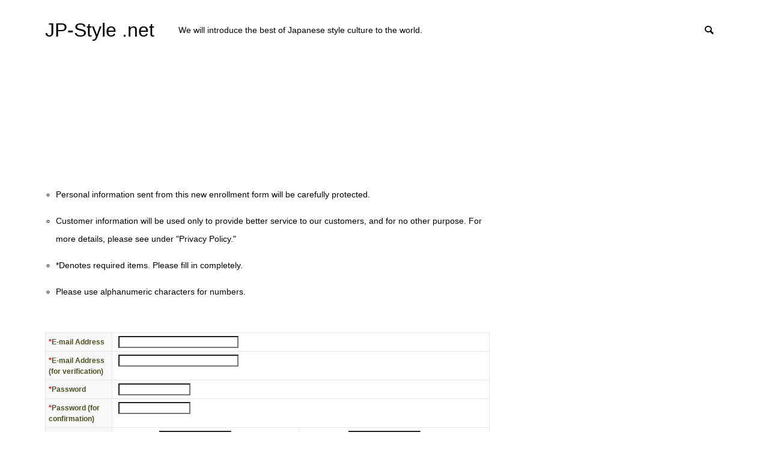

--- FILE ---
content_type: text/html; charset=UTF-8
request_url: https://jp-style.net/usces-member/?usces_page=newmember
body_size: 12668
content:
<!DOCTYPE html>
<html class="pc" lang="en">
<head>
<meta charset="UTF-8">
<!--[if IE]><meta http-equiv="X-UA-Compatible" content="IE=edge"><![endif]-->
<meta name="viewport" content="width=device-width">
<title>メンバー | JP-Style .net</title>
<meta name="description" content="We will introduce the best of Japanese style culture to the world.">
<link rel="pingback" href="https://jp-style.net/xmlrpc.php">
<link rel="shortcut icon" href="https://jp-style.net/wp-content/uploads/2024/07/favs.png">
<meta name='robots' content='max-image-preview:large' />
<link rel="alternate" type="application/rss+xml" title="JP-Style .net &raquo; Feed" href="https://jp-style.net/feed/" />
<link rel="alternate" type="application/rss+xml" title="JP-Style .net &raquo; Comments Feed" href="https://jp-style.net/comments/feed/" />
<link rel="alternate" title="oEmbed (JSON)" type="application/json+oembed" href="https://jp-style.net/wp-json/oembed/1.0/embed?url=https%3A%2F%2Fjp-style.net%2Fusces-member%2F" />
<link rel="alternate" title="oEmbed (XML)" type="text/xml+oembed" href="https://jp-style.net/wp-json/oembed/1.0/embed?url=https%3A%2F%2Fjp-style.net%2Fusces-member%2F&#038;format=xml" />
<style type="text/css">
.send {
	padding-top: .714286em;
	text-align: center;
}
</style>
			<style id='wp-img-auto-sizes-contain-inline-css' type='text/css'>
img:is([sizes=auto i],[sizes^="auto," i]){contain-intrinsic-size:3000px 1500px}
/*# sourceURL=wp-img-auto-sizes-contain-inline-css */
</style>
<link rel='stylesheet' id='style-css' href='https://jp-style.net/wp-content/themes/muum_tcd085/style.css?ver=3.1' type='text/css' media='all' />
<style id='wp-block-library-inline-css' type='text/css'>
:root{--wp-block-synced-color:#7a00df;--wp-block-synced-color--rgb:122,0,223;--wp-bound-block-color:var(--wp-block-synced-color);--wp-editor-canvas-background:#ddd;--wp-admin-theme-color:#007cba;--wp-admin-theme-color--rgb:0,124,186;--wp-admin-theme-color-darker-10:#006ba1;--wp-admin-theme-color-darker-10--rgb:0,107,160.5;--wp-admin-theme-color-darker-20:#005a87;--wp-admin-theme-color-darker-20--rgb:0,90,135;--wp-admin-border-width-focus:2px}@media (min-resolution:192dpi){:root{--wp-admin-border-width-focus:1.5px}}.wp-element-button{cursor:pointer}:root .has-very-light-gray-background-color{background-color:#eee}:root .has-very-dark-gray-background-color{background-color:#313131}:root .has-very-light-gray-color{color:#eee}:root .has-very-dark-gray-color{color:#313131}:root .has-vivid-green-cyan-to-vivid-cyan-blue-gradient-background{background:linear-gradient(135deg,#00d084,#0693e3)}:root .has-purple-crush-gradient-background{background:linear-gradient(135deg,#34e2e4,#4721fb 50%,#ab1dfe)}:root .has-hazy-dawn-gradient-background{background:linear-gradient(135deg,#faaca8,#dad0ec)}:root .has-subdued-olive-gradient-background{background:linear-gradient(135deg,#fafae1,#67a671)}:root .has-atomic-cream-gradient-background{background:linear-gradient(135deg,#fdd79a,#004a59)}:root .has-nightshade-gradient-background{background:linear-gradient(135deg,#330968,#31cdcf)}:root .has-midnight-gradient-background{background:linear-gradient(135deg,#020381,#2874fc)}:root{--wp--preset--font-size--normal:16px;--wp--preset--font-size--huge:42px}.has-regular-font-size{font-size:1em}.has-larger-font-size{font-size:2.625em}.has-normal-font-size{font-size:var(--wp--preset--font-size--normal)}.has-huge-font-size{font-size:var(--wp--preset--font-size--huge)}.has-text-align-center{text-align:center}.has-text-align-left{text-align:left}.has-text-align-right{text-align:right}.has-fit-text{white-space:nowrap!important}#end-resizable-editor-section{display:none}.aligncenter{clear:both}.items-justified-left{justify-content:flex-start}.items-justified-center{justify-content:center}.items-justified-right{justify-content:flex-end}.items-justified-space-between{justify-content:space-between}.screen-reader-text{border:0;clip-path:inset(50%);height:1px;margin:-1px;overflow:hidden;padding:0;position:absolute;width:1px;word-wrap:normal!important}.screen-reader-text:focus{background-color:#ddd;clip-path:none;color:#444;display:block;font-size:1em;height:auto;left:5px;line-height:normal;padding:15px 23px 14px;text-decoration:none;top:5px;width:auto;z-index:100000}html :where(.has-border-color){border-style:solid}html :where([style*=border-top-color]){border-top-style:solid}html :where([style*=border-right-color]){border-right-style:solid}html :where([style*=border-bottom-color]){border-bottom-style:solid}html :where([style*=border-left-color]){border-left-style:solid}html :where([style*=border-width]){border-style:solid}html :where([style*=border-top-width]){border-top-style:solid}html :where([style*=border-right-width]){border-right-style:solid}html :where([style*=border-bottom-width]){border-bottom-style:solid}html :where([style*=border-left-width]){border-left-style:solid}html :where(img[class*=wp-image-]){height:auto;max-width:100%}:where(figure){margin:0 0 1em}html :where(.is-position-sticky){--wp-admin--admin-bar--position-offset:var(--wp-admin--admin-bar--height,0px)}@media screen and (max-width:600px){html :where(.is-position-sticky){--wp-admin--admin-bar--position-offset:0px}}

/*# sourceURL=wp-block-library-inline-css */
</style><style id='global-styles-inline-css' type='text/css'>
:root{--wp--preset--aspect-ratio--square: 1;--wp--preset--aspect-ratio--4-3: 4/3;--wp--preset--aspect-ratio--3-4: 3/4;--wp--preset--aspect-ratio--3-2: 3/2;--wp--preset--aspect-ratio--2-3: 2/3;--wp--preset--aspect-ratio--16-9: 16/9;--wp--preset--aspect-ratio--9-16: 9/16;--wp--preset--color--black: #000000;--wp--preset--color--cyan-bluish-gray: #abb8c3;--wp--preset--color--white: #ffffff;--wp--preset--color--pale-pink: #f78da7;--wp--preset--color--vivid-red: #cf2e2e;--wp--preset--color--luminous-vivid-orange: #ff6900;--wp--preset--color--luminous-vivid-amber: #fcb900;--wp--preset--color--light-green-cyan: #7bdcb5;--wp--preset--color--vivid-green-cyan: #00d084;--wp--preset--color--pale-cyan-blue: #8ed1fc;--wp--preset--color--vivid-cyan-blue: #0693e3;--wp--preset--color--vivid-purple: #9b51e0;--wp--preset--gradient--vivid-cyan-blue-to-vivid-purple: linear-gradient(135deg,rgb(6,147,227) 0%,rgb(155,81,224) 100%);--wp--preset--gradient--light-green-cyan-to-vivid-green-cyan: linear-gradient(135deg,rgb(122,220,180) 0%,rgb(0,208,130) 100%);--wp--preset--gradient--luminous-vivid-amber-to-luminous-vivid-orange: linear-gradient(135deg,rgb(252,185,0) 0%,rgb(255,105,0) 100%);--wp--preset--gradient--luminous-vivid-orange-to-vivid-red: linear-gradient(135deg,rgb(255,105,0) 0%,rgb(207,46,46) 100%);--wp--preset--gradient--very-light-gray-to-cyan-bluish-gray: linear-gradient(135deg,rgb(238,238,238) 0%,rgb(169,184,195) 100%);--wp--preset--gradient--cool-to-warm-spectrum: linear-gradient(135deg,rgb(74,234,220) 0%,rgb(151,120,209) 20%,rgb(207,42,186) 40%,rgb(238,44,130) 60%,rgb(251,105,98) 80%,rgb(254,248,76) 100%);--wp--preset--gradient--blush-light-purple: linear-gradient(135deg,rgb(255,206,236) 0%,rgb(152,150,240) 100%);--wp--preset--gradient--blush-bordeaux: linear-gradient(135deg,rgb(254,205,165) 0%,rgb(254,45,45) 50%,rgb(107,0,62) 100%);--wp--preset--gradient--luminous-dusk: linear-gradient(135deg,rgb(255,203,112) 0%,rgb(199,81,192) 50%,rgb(65,88,208) 100%);--wp--preset--gradient--pale-ocean: linear-gradient(135deg,rgb(255,245,203) 0%,rgb(182,227,212) 50%,rgb(51,167,181) 100%);--wp--preset--gradient--electric-grass: linear-gradient(135deg,rgb(202,248,128) 0%,rgb(113,206,126) 100%);--wp--preset--gradient--midnight: linear-gradient(135deg,rgb(2,3,129) 0%,rgb(40,116,252) 100%);--wp--preset--font-size--small: 13px;--wp--preset--font-size--medium: 20px;--wp--preset--font-size--large: 36px;--wp--preset--font-size--x-large: 42px;--wp--preset--spacing--20: 0.44rem;--wp--preset--spacing--30: 0.67rem;--wp--preset--spacing--40: 1rem;--wp--preset--spacing--50: 1.5rem;--wp--preset--spacing--60: 2.25rem;--wp--preset--spacing--70: 3.38rem;--wp--preset--spacing--80: 5.06rem;--wp--preset--shadow--natural: 6px 6px 9px rgba(0, 0, 0, 0.2);--wp--preset--shadow--deep: 12px 12px 50px rgba(0, 0, 0, 0.4);--wp--preset--shadow--sharp: 6px 6px 0px rgba(0, 0, 0, 0.2);--wp--preset--shadow--outlined: 6px 6px 0px -3px rgb(255, 255, 255), 6px 6px rgb(0, 0, 0);--wp--preset--shadow--crisp: 6px 6px 0px rgb(0, 0, 0);}:where(.is-layout-flex){gap: 0.5em;}:where(.is-layout-grid){gap: 0.5em;}body .is-layout-flex{display: flex;}.is-layout-flex{flex-wrap: wrap;align-items: center;}.is-layout-flex > :is(*, div){margin: 0;}body .is-layout-grid{display: grid;}.is-layout-grid > :is(*, div){margin: 0;}:where(.wp-block-columns.is-layout-flex){gap: 2em;}:where(.wp-block-columns.is-layout-grid){gap: 2em;}:where(.wp-block-post-template.is-layout-flex){gap: 1.25em;}:where(.wp-block-post-template.is-layout-grid){gap: 1.25em;}.has-black-color{color: var(--wp--preset--color--black) !important;}.has-cyan-bluish-gray-color{color: var(--wp--preset--color--cyan-bluish-gray) !important;}.has-white-color{color: var(--wp--preset--color--white) !important;}.has-pale-pink-color{color: var(--wp--preset--color--pale-pink) !important;}.has-vivid-red-color{color: var(--wp--preset--color--vivid-red) !important;}.has-luminous-vivid-orange-color{color: var(--wp--preset--color--luminous-vivid-orange) !important;}.has-luminous-vivid-amber-color{color: var(--wp--preset--color--luminous-vivid-amber) !important;}.has-light-green-cyan-color{color: var(--wp--preset--color--light-green-cyan) !important;}.has-vivid-green-cyan-color{color: var(--wp--preset--color--vivid-green-cyan) !important;}.has-pale-cyan-blue-color{color: var(--wp--preset--color--pale-cyan-blue) !important;}.has-vivid-cyan-blue-color{color: var(--wp--preset--color--vivid-cyan-blue) !important;}.has-vivid-purple-color{color: var(--wp--preset--color--vivid-purple) !important;}.has-black-background-color{background-color: var(--wp--preset--color--black) !important;}.has-cyan-bluish-gray-background-color{background-color: var(--wp--preset--color--cyan-bluish-gray) !important;}.has-white-background-color{background-color: var(--wp--preset--color--white) !important;}.has-pale-pink-background-color{background-color: var(--wp--preset--color--pale-pink) !important;}.has-vivid-red-background-color{background-color: var(--wp--preset--color--vivid-red) !important;}.has-luminous-vivid-orange-background-color{background-color: var(--wp--preset--color--luminous-vivid-orange) !important;}.has-luminous-vivid-amber-background-color{background-color: var(--wp--preset--color--luminous-vivid-amber) !important;}.has-light-green-cyan-background-color{background-color: var(--wp--preset--color--light-green-cyan) !important;}.has-vivid-green-cyan-background-color{background-color: var(--wp--preset--color--vivid-green-cyan) !important;}.has-pale-cyan-blue-background-color{background-color: var(--wp--preset--color--pale-cyan-blue) !important;}.has-vivid-cyan-blue-background-color{background-color: var(--wp--preset--color--vivid-cyan-blue) !important;}.has-vivid-purple-background-color{background-color: var(--wp--preset--color--vivid-purple) !important;}.has-black-border-color{border-color: var(--wp--preset--color--black) !important;}.has-cyan-bluish-gray-border-color{border-color: var(--wp--preset--color--cyan-bluish-gray) !important;}.has-white-border-color{border-color: var(--wp--preset--color--white) !important;}.has-pale-pink-border-color{border-color: var(--wp--preset--color--pale-pink) !important;}.has-vivid-red-border-color{border-color: var(--wp--preset--color--vivid-red) !important;}.has-luminous-vivid-orange-border-color{border-color: var(--wp--preset--color--luminous-vivid-orange) !important;}.has-luminous-vivid-amber-border-color{border-color: var(--wp--preset--color--luminous-vivid-amber) !important;}.has-light-green-cyan-border-color{border-color: var(--wp--preset--color--light-green-cyan) !important;}.has-vivid-green-cyan-border-color{border-color: var(--wp--preset--color--vivid-green-cyan) !important;}.has-pale-cyan-blue-border-color{border-color: var(--wp--preset--color--pale-cyan-blue) !important;}.has-vivid-cyan-blue-border-color{border-color: var(--wp--preset--color--vivid-cyan-blue) !important;}.has-vivid-purple-border-color{border-color: var(--wp--preset--color--vivid-purple) !important;}.has-vivid-cyan-blue-to-vivid-purple-gradient-background{background: var(--wp--preset--gradient--vivid-cyan-blue-to-vivid-purple) !important;}.has-light-green-cyan-to-vivid-green-cyan-gradient-background{background: var(--wp--preset--gradient--light-green-cyan-to-vivid-green-cyan) !important;}.has-luminous-vivid-amber-to-luminous-vivid-orange-gradient-background{background: var(--wp--preset--gradient--luminous-vivid-amber-to-luminous-vivid-orange) !important;}.has-luminous-vivid-orange-to-vivid-red-gradient-background{background: var(--wp--preset--gradient--luminous-vivid-orange-to-vivid-red) !important;}.has-very-light-gray-to-cyan-bluish-gray-gradient-background{background: var(--wp--preset--gradient--very-light-gray-to-cyan-bluish-gray) !important;}.has-cool-to-warm-spectrum-gradient-background{background: var(--wp--preset--gradient--cool-to-warm-spectrum) !important;}.has-blush-light-purple-gradient-background{background: var(--wp--preset--gradient--blush-light-purple) !important;}.has-blush-bordeaux-gradient-background{background: var(--wp--preset--gradient--blush-bordeaux) !important;}.has-luminous-dusk-gradient-background{background: var(--wp--preset--gradient--luminous-dusk) !important;}.has-pale-ocean-gradient-background{background: var(--wp--preset--gradient--pale-ocean) !important;}.has-electric-grass-gradient-background{background: var(--wp--preset--gradient--electric-grass) !important;}.has-midnight-gradient-background{background: var(--wp--preset--gradient--midnight) !important;}.has-small-font-size{font-size: var(--wp--preset--font-size--small) !important;}.has-medium-font-size{font-size: var(--wp--preset--font-size--medium) !important;}.has-large-font-size{font-size: var(--wp--preset--font-size--large) !important;}.has-x-large-font-size{font-size: var(--wp--preset--font-size--x-large) !important;}
/*# sourceURL=global-styles-inline-css */
</style>

<style id='classic-theme-styles-inline-css' type='text/css'>
/*! This file is auto-generated */
.wp-block-button__link{color:#fff;background-color:#32373c;border-radius:9999px;box-shadow:none;text-decoration:none;padding:calc(.667em + 2px) calc(1.333em + 2px);font-size:1.125em}.wp-block-file__button{background:#32373c;color:#fff;text-decoration:none}
/*# sourceURL=/wp-includes/css/classic-themes.min.css */
</style>
<link rel='stylesheet' id='contact-form-7-css' href='https://jp-style.net/wp-content/plugins/contact-form-7/includes/css/styles.css?ver=5.9.8' type='text/css' media='all' />
<link rel='stylesheet' id='rfw-style-css' href='https://jp-style.net/wp-content/plugins/rss-feed-widget/css/style.css?ver=2026010620' type='text/css' media='all' />
<link rel='stylesheet' id='usces_default_css-css' href='https://jp-style.net/wp-content/plugins/usc-e-shop/css/usces_default.css?ver=2.11.26.2512161' type='text/css' media='all' />
<link rel='stylesheet' id='dashicons-css' href='https://jp-style.net/wp-includes/css/dashicons.min.css?ver=6.9' type='text/css' media='all' />
<link rel='stylesheet' id='usces_cart_css-css' href='https://jp-style.net/wp-content/plugins/usc-e-shop/css/usces_cart.css?ver=2.11.26.2512161' type='text/css' media='all' />
<script type="text/javascript" src="https://jp-style.net/wp-includes/js/jquery/jquery.min.js?ver=3.7.1" id="jquery-core-js"></script>
<script type="text/javascript" src="https://jp-style.net/wp-includes/js/jquery/jquery-migrate.min.js?ver=3.4.1" id="jquery-migrate-js"></script>
<link rel="https://api.w.org/" href="https://jp-style.net/wp-json/" /><link rel="alternate" title="JSON" type="application/json" href="https://jp-style.net/wp-json/wp/v2/pages/69" /><link rel="canonical" href="https://jp-style.net/usces-member/" />
<link rel='shortlink' href='https://jp-style.net/?p=69' />
<meta name='robots' content='noindex,nofollow' />

<link rel="stylesheet" href="https://jp-style.net/wp-content/themes/muum_tcd085/css/design-plus.css?ver=3.1">
<link rel="stylesheet" href="https://jp-style.net/wp-content/themes/muum_tcd085/css/sns-botton.css?ver=3.1">
<link rel="stylesheet" media="screen and (max-width:1251px)" href="https://jp-style.net/wp-content/themes/muum_tcd085/css/responsive.css?ver=3.1">
<link rel="stylesheet" media="screen and (max-width:1251px)" href="https://jp-style.net/wp-content/themes/muum_tcd085/css/footer-bar.css?ver=3.1">

<script src="https://jp-style.net/wp-content/themes/muum_tcd085/js/jquery.easing.1.4.js?ver=3.1"></script>
<script src="https://jp-style.net/wp-content/themes/muum_tcd085/js/jscript.js?ver=3.1"></script>
<script src="https://jp-style.net/wp-content/themes/muum_tcd085/js/jquery.cookie.min.js?ver=3.1"></script>
<script src="https://jp-style.net/wp-content/themes/muum_tcd085/js/comment.js?ver=3.1"></script>
<script src="https://jp-style.net/wp-content/themes/muum_tcd085/js/parallax.js?ver=3.1"></script>

<link rel="stylesheet" href="https://jp-style.net/wp-content/themes/muum_tcd085/js/simplebar.css?ver=3.1">
<script src="https://jp-style.net/wp-content/themes/muum_tcd085/js/simplebar.min.js?ver=3.1"></script>


<script src="https://jp-style.net/wp-content/themes/muum_tcd085/js/header_fix.js?ver=3.1"></script>
<script src="https://jp-style.net/wp-content/themes/muum_tcd085/js/header_fix_mobile.js?ver=3.1"></script>
<style type="text/css">
body { font-size:14px; }
body, input, textarea { font-family: Arial, "Hiragino Sans", "ヒラギノ角ゴ ProN", "Hiragino Kaku Gothic ProN", "游ゴシック", YuGothic, "メイリオ", Meiryo, sans-serif; }

.rich_font, .p-vertical, .widget_headline, .widget_tab_post_list_button a, .search_box_headline, #global_menu, .megamenu_blog_list, .megamenu_b_wrap, .megamenu_b_wrap .headline, #index_tab { font-family: "Times New Roman" , "游明朝" , "Yu Mincho" , "游明朝体" , "YuMincho" , "ヒラギノ明朝 Pro W3" , "Hiragino Mincho Pro" , "HiraMinProN-W3" , "HGS明朝E" , "ＭＳ Ｐ明朝" , "MS PMincho" , serif; font-weight:500; }

.rich_font_type1 { font-family: Arial, "Hiragino Kaku Gothic ProN", "ヒラギノ角ゴ ProN W3", "メイリオ", Meiryo, sans-serif; }
.rich_font_type2 { font-family: Arial, "Hiragino Sans", "ヒラギノ角ゴ ProN", "Hiragino Kaku Gothic ProN", "游ゴシック", YuGothic, "メイリオ", Meiryo, sans-serif; font-weight:500; }
.rich_font_type3 { font-family: "Times New Roman" , "游明朝" , "Yu Mincho" , "游明朝体" , "YuMincho" , "ヒラギノ明朝 Pro W3" , "Hiragino Mincho Pro" , "HiraMinProN-W3" , "HGS明朝E" , "ＭＳ Ｐ明朝" , "MS PMincho" , serif; font-weight:500; }


#global_menu { background:rgba(240,240,240, 1); }
#global_menu > ul > li > a, #global_menu > ul > li:first-of-type a { color:#000; border-color:#FFFFFF; }
#global_menu > ul > li > a:hover { color:#fff; background:#444444; /*border-color:#444444;*/ }
#global_menu > ul > li.active > a, #global_menu > ul > li.current-menu-item > a, #header.active #global_menu > ul > li.current-menu-item.active_button > a { color:#fff; background:#000000; /*border-color:#000000;*/ }
#global_menu ul ul a { color:#FFFFFF !important; background:#444444; }
#global_menu ul ul a:hover { background:#2b2b2b; }
#global_menu > ul > li.menu-item-has-children.active > a { background:#444444; /*border-color:#444444;*/ }
.pc .header_fix #header.off_hover #global_menu { background:rgba(240,240,240,1); }
.pc .header_fix #header.off_hover #global_menu > ul > li > a, .pc .header_fix #header.off_hover #global_menu > ul > li:first-of-type a { border-color:rgba(255,255,255,1); }
.mobile .header_fix_mobile #header { background:#fff; }
.mobile .header_fix_mobile #header.off_hover { background:rgba(255,255,255,1); }
#drawer_menu { background:#000000; }
#mobile_menu a { color:#ffffff; border-color:rgba(255, 255, 255, 0.2); }
#mobile_menu li li a { background:#333333; }
#drawer_menu #close_menu a{ color:#000000; }
#drawer_menu #close_menu a:before { color:#ffffff; }
#mobile_menu .child_menu_button .icon:before, #footer_search .button label:before{ color:#ffffff; }
.megamenu_blog_list { background:#000000; }
.megamenu_blog_list .category_list a { font-size:16px; color:#999999; }
.megamenu_blog_list .post_list .title { font-size:14px; }
.megamenu_b_wrap { background:#000000; }
.megamenu_b_wrap .headline { font-size:16px; color:#ffffff; }
.megamenu_b_wrap .title { font-size:14px; }
.megamenu_page_wrap { border-top:1px solid #555555; }
#global_menu > ul > li.megamenu_parent_type2.active_megamenu_button > a { color:#fff !important; background:#000000 !important; /*border-color:#000000 !important;*/ }
#global_menu > ul > li.megamenu_parent_type3.active_megamenu_button > a { color:#fff !important; background:#000000 !important; /*border-color:#000000 !important;*/ }
#footer_carousel { background:#000000; }
#footer_carousel .title { font-size:14px; }
#footer_bottom { color:#ffffff; background:#000000; }
#footer_bottom a { color:#ffffff; }
#return_top a:before { color:#FFFFFF; }
#return_top a { background:#000000; }
#return_top a:hover { background:#444444; }
@media screen and (max-width:750px) {
  #footer_carousel .title { font-size:12px; }
  #footer_bottom { color:#000; background:none; }
  #footer_bottom a { color:#000; }
  #copyright { color:#ffffff; background:#000000; }
}
.author_profile .avatar_area img, .animate_image img, .animate_background .image {
  width:100%; height:auto;
  -webkit-transition: transform  0.75s ease;
  transition: transform  0.75s ease;
}
.author_profile a.avatar:hover img, .animate_image:hover img, .animate_background:hover .image {
  -webkit-transform: scale(1.2);
  transform: scale(1.2);
}



a { color:#000; }

.widget_tab_post_list_button a:hover, .page_navi span.current, #author_page_headline,
#header_carousel_type1 .slick-dots button:hover::before, #header_carousel_type1 .slick-dots .slick-active button::before, #header_carousel_type2 .slick-dots button:hover::before, #header_carousel_type2 .slick-dots .slick-active button::before
  { background-color:#000000; }

.widget_headline, .design_headline1, .widget_tab_post_list_button a:hover, .page_navi span.current
  { border-color:#000000; }

#header_search .button label:hover:before
  { color:#444444; }

#submit_comment:hover, #cancel_comment_reply a:hover, #wp-calendar #prev a:hover, #wp-calendar #next a:hover, #wp-calendar td a:hover,
#post_pagination a:hover, #p_readmore .button:hover, .page_navi a:hover, #post_pagination a:hover,.c-pw__btn:hover, #post_pagination a:hover, #comment_tab li a:hover, #category_post .tab p:hover
  { background-color:#444444; }

#comment_textarea textarea:focus, .c-pw__box-input:focus, .page_navi a:hover, #post_pagination p, #post_pagination a:hover
  { border-color:#444444; }

a:hover, #header_logo a:hover, #footer a:hover, #footer_social_link li a:hover:before, #bread_crumb a:hover, #bread_crumb li.home a:hover:after, #next_prev_post a:hover,
.single_copy_title_url_btn:hover, .tcdw_search_box_widget .search_area .search_button:hover:before, .tab_widget_nav:hover:before,
#single_author_title_area .author_link li a:hover:before, .author_profile a:hover, .author_profile .author_link li a:hover:before, #post_meta_bottom a:hover, .cardlink_title a:hover,
.comment a:hover, .comment_form_wrapper a:hover, #searchform .submit_button:hover:before, .p-dropdown__title:hover:after
  { color:#a0a0a0; }

#menu_button:hover span
  { background-color:#a0a0a0; }

.post_content a, .custom-html-widget a { color:#0097cc; }
.post_content a:hover, .custom-html-widget a:hover { text-decoration:underline; }

.cat_id1 { background-color:#000000; }
.cat_id1:hover { background-color:#444444; }
.megamenu_blog_list .category_list li.active .cat_id1 { color:#000000; }
.megamenu_blog_list .category_list .cat_id1:hover { color:#444444; }
.category_list_widget .cat-item-1 > a:hover > .count { background-color:#000000; border-color:#000000; }
.cat_id2 { background-color:#000000; }
.cat_id2:hover { background-color:#444444; }
.megamenu_blog_list .category_list li.active .cat_id2 { color:#000000; }
.megamenu_blog_list .category_list .cat_id2:hover { color:#444444; }
.category_list_widget .cat-item-2 > a:hover > .count { background-color:#000000; border-color:#000000; }
.cat_id3 { background-color:#000000; }
.cat_id3:hover { background-color:#444444; }
.megamenu_blog_list .category_list li.active .cat_id3 { color:#000000; }
.megamenu_blog_list .category_list .cat_id3:hover { color:#444444; }
.category_list_widget .cat-item-3 > a:hover > .count { background-color:#000000; border-color:#000000; }
.cat_id12 { background-color:#000000; }
.cat_id12:hover { background-color:#444444; }
.megamenu_blog_list .category_list li.active .cat_id12 { color:#000000; }
.megamenu_blog_list .category_list .cat_id12:hover { color:#444444; }
.category_list_widget .cat-item-12 > a:hover > .count { background-color:#000000; border-color:#000000; }
.cat_id13 { background-color:#000000; }
.cat_id13:hover { background-color:#444444; }
.megamenu_blog_list .category_list li.active .cat_id13 { color:#000000; }
.megamenu_blog_list .category_list .cat_id13:hover { color:#444444; }
.category_list_widget .cat-item-13 > a:hover > .count { background-color:#000000; border-color:#000000; }


.styled_h2 {
  font-size:26px !important; text-align:center !important; color:#000000;   border-top:0px solid #dddddd;
  border-bottom:0px solid #dddddd;
  border-left:0px solid #dddddd;
  border-right:0px solid #dddddd;
  padding:0px 0px 0px 0px !important;
  margin:78px 0px 34px !important;
}
.styled_h3 {
  font-size:20px !important; text-align:left !important; color:#000000;   border-top:0px solid #dddddd;
  border-bottom:0px solid #dddddd;
  border-left:2px solid #000000;
  border-right:0px solid #dddddd;
  padding:15px 0px 15px 25px !important;
  margin:60px 0px 26px !important;
}
.styled_h4 {
  font-weight:400 !important; font-size:18px !important; text-align:left !important; color:#000000;   border-top:0px solid #dddddd;
  border-bottom:1px solid #dddddd;
  border-left:0px solid #dddddd;
  border-right:0px solid #dddddd;
  padding:0px 0px 20px 0px !important;
  margin:41px 0px 18px !important;
}
.styled_h5 {
  font-weight:400 !important; font-size:16px !important; text-align:left !important; color:#000000; background:#fafafa;  border-top:0px solid #dddddd;
  border-bottom:0px solid #dddddd;
  border-left:0px solid #dddddd;
  border-right:0px solid #dddddd;
  padding:15px 0px 15px 25px !important;
  margin:37px 0px 16px !important;
}
.q_custom_button1 {
  color:#ffffff !important;
  border-color:rgba(83,83,83,1);
}
.q_custom_button1.animation_type1 { background:#535353; }
.q_custom_button1:hover, .q_custom_button1:focus {
  color:#ffffff !important;
  border-color:rgba(125,125,125,1);
}
.q_custom_button1.animation_type1:hover { background:#7d7d7d; }
.q_custom_button1:before { background:#7d7d7d; }
.q_custom_button2 {
  color:#ffffff !important;
  border-color:rgba(83,83,83,1);
}
.q_custom_button2.animation_type1 { background:#535353; }
.q_custom_button2:hover, .q_custom_button2:focus {
  color:#ffffff !important;
  border-color:rgba(125,125,125,1);
}
.q_custom_button2.animation_type1:hover { background:#7d7d7d; }
.q_custom_button2:before { background:#7d7d7d; }
.q_custom_button3 {
  color:#ffffff !important;
  border-color:rgba(83,83,83,1);
}
.q_custom_button3.animation_type1 { background:#535353; }
.q_custom_button3:hover, .q_custom_button3:focus {
  color:#ffffff !important;
  border-color:rgba(125,125,125,1);
}
.q_custom_button3.animation_type1:hover { background:#7d7d7d; }
.q_custom_button3:before { background:#7d7d7d; }
.speech_balloon_left1 .speach_balloon_text { background-color: #ffdfdf; border-color: #ffdfdf; color: #000000 }
.speech_balloon_left1 .speach_balloon_text::before { border-right-color: #ffdfdf }
.speech_balloon_left1 .speach_balloon_text::after { border-right-color: #ffdfdf }
.speech_balloon_left2 .speach_balloon_text { background-color: #ffffff; border-color: #ff5353; color: #000000 }
.speech_balloon_left2 .speach_balloon_text::before { border-right-color: #ff5353 }
.speech_balloon_left2 .speach_balloon_text::after { border-right-color: #ffffff }
.speech_balloon_right1 .speach_balloon_text { background-color: #ccf4ff; border-color: #ccf4ff; color: #000000 }
.speech_balloon_right1 .speach_balloon_text::before { border-left-color: #ccf4ff }
.speech_balloon_right1 .speach_balloon_text::after { border-left-color: #ccf4ff }
.speech_balloon_right2 .speach_balloon_text { background-color: #ffffff; border-color: #0789b5; color: #000000 }
.speech_balloon_right2 .speach_balloon_text::before { border-left-color: #0789b5 }
.speech_balloon_right2 .speach_balloon_text::after { border-left-color: #ffffff }
.qt_google_map .pb_googlemap_custom-overlay-inner { background:#000000; color:#ffffff; }
.qt_google_map .pb_googlemap_custom-overlay-inner::after { border-color:#000000 transparent transparent transparent; }
</style>

<style id="current-page-style" type="text/css">
#page_image_header .catch { font-size:66px; color:#ffffff; }
@media screen and (max-width:750px) {
  #page_image_header .catch { font-size:30px; }
}
#page_image_header .desc { color:#ffffff; }
#page_header .title { font-size:24px; }
@media screen and (max-width:750px) {
  #page_header .title { font-size:18px; }
}
#site_loader_overlay.active #site_loader_animation {
  opacity:0;
  -webkit-transition: all 1.0s cubic-bezier(0.22, 1, 0.36, 1) 0s; transition: all 1.0s cubic-bezier(0.22, 1, 0.36, 1) 0s;
}
</style>

<script type="text/javascript">
jQuery(document).ready(function($){

  $(window).on('scroll load', function(i) {
    var scTop = $(this).scrollTop();
    var scBottom = scTop + $(this).height();
    $('.inview').each( function(i) {
      var thisPos = $(this).offset().top + 100;
      if ( thisPos < scBottom ) {
        $(this).addClass('animate');
      }
    });
    $('.inview_group').each( function(i) {
      var thisPos = $(this).offset().top + 100;
      if ( thisPos < scBottom ) {
        $(".animate_item",this).each(function(i){
          $(this).delay(i * 300).queue(function(next) {
            $(this).addClass('animate');
            next();
          });
        });
      }
    });
        var docHeight = $(document).innerHeight();
    var windowHeight = $(this).innerHeight();
    var pageBottom = docHeight - windowHeight;
    if(pageBottom <= scTop + 200) {
      $('.inview').each( function(i) {
        $(this).addClass('animate');
      });
    }
      });

});
</script>
<script type="text/javascript">
jQuery(document).ready(function($){

  $('#footer_carousel .post_list').slick({
    infinite: true,
    dots: false,
    arrows: false,
    slidesToShow: 4,
    slidesToScroll: 1,
    swipeToSlide: true,
    touchThreshold: 20,
    adaptiveHeight: false,
    pauseOnHover: true,
    autoplay: true,
    fade: false,
    easing: 'easeOutExpo',
    speed: 700,
    autoplaySpeed: 3000,
    responsive: [
      {
        breakpoint: 1000,
        settings: { slidesToShow: 3 }
      },
      {
        breakpoint: 750,
        settings: { slidesToShow: 2 }
      }
    ]
  });
  $('#footer_carousel .prev_item').on('click', function() {
    $('#footer_carousel .post_list').slick('slickPrev');
  });
  $('#footer_carousel .next_item').on('click', function() {
    $('#footer_carousel .post_list').slick('slickNext');
  });

});
</script>
<script type="text/javascript">
jQuery(document).ready(function($){

  $('.megamenu_carousel .post_list').slick({
    infinite: true,
    dots: false,
    arrows: false,
    slidesToShow: 4,
    slidesToScroll: 1,
    swipeToSlide: true,
    touchThreshold: 20,
    adaptiveHeight: false,
    pauseOnHover: true,
    autoplay: true,
    fade: false,
    easing: 'easeOutExpo',
    speed: 700,
    autoplaySpeed: 3000
  });
  $('.megamenu_carousel_wrap .prev_item').on('click', function() {
    $(this).closest('.megamenu_carousel_wrap').find('.post_list').slick('slickPrev');
  });
  $('.megamenu_carousel_wrap .next_item').on('click', function() {
    $(this).closest('.megamenu_carousel_wrap').find('.post_list').slick('slickNext');
  });

});
</script>

<style type="text/css">
.p-footer-cta--1.footer_cta_type1 { background:rgba(84,60,50,1); }
.p-footer-cta--1.footer_cta_type1 .catch { color:#ffffff; }
.p-footer-cta--1.footer_cta_type1 #js-footer-cta__btn { color:#ffffff; background:#95634c; }
.p-footer-cta--1.footer_cta_type1 #js-footer-cta__btn:hover { color:#ffffff; background:#754e3d; }
.p-footer-cta--1.footer_cta_type1 #js-footer-cta__close:before { color:#ffffff; }
.p-footer-cta--1.footer_cta_type1 #js-footer-cta__close:hover:before { color:#cccccc; }
@media only screen and (max-width: 750px) {
  .p-footer-cta--1.footer_cta_type1 #js-footer-cta__btn:after { color:#ffffff; }
  .p-footer-cta--1.footer_cta_type1 #js-footer-cta__btn:hover:after { color:#cccccc; }
}
.p-footer-cta--2.footer_cta_type1 { background:rgba(84,60,50,1); }
.p-footer-cta--2.footer_cta_type1 .catch { color:#ffffff; }
.p-footer-cta--2.footer_cta_type1 #js-footer-cta__btn { color:#ffffff; background:#95634c; }
.p-footer-cta--2.footer_cta_type1 #js-footer-cta__btn:hover { color:#ffffff; background:#754e3d; }
.p-footer-cta--2.footer_cta_type1 #js-footer-cta__close:before { color:#ffffff; }
.p-footer-cta--2.footer_cta_type1 #js-footer-cta__close:hover:before { color:#cccccc; }
@media only screen and (max-width: 750px) {
  .p-footer-cta--2.footer_cta_type1 #js-footer-cta__btn:after { color:#ffffff; }
  .p-footer-cta--2.footer_cta_type1 #js-footer-cta__btn:hover:after { color:#cccccc; }
}
.p-footer-cta--3.footer_cta_type1 { background:rgba(84,60,50,1); }
.p-footer-cta--3.footer_cta_type1 .catch { color:#ffffff; }
.p-footer-cta--3.footer_cta_type1 #js-footer-cta__btn { color:#ffffff; background:#95634c; }
.p-footer-cta--3.footer_cta_type1 #js-footer-cta__btn:hover { color:#ffffff; background:#754e3d; }
.p-footer-cta--3.footer_cta_type1 #js-footer-cta__close:before { color:#ffffff; }
.p-footer-cta--3.footer_cta_type1 #js-footer-cta__close:hover:before { color:#cccccc; }
@media only screen and (max-width: 750px) {
  .p-footer-cta--3.footer_cta_type1 #js-footer-cta__btn:after { color:#ffffff; }
  .p-footer-cta--3.footer_cta_type1 #js-footer-cta__btn:hover:after { color:#cccccc; }
}
</style>

<link rel='stylesheet' id='slick-style-css' href='https://jp-style.net/wp-content/themes/muum_tcd085/js/slick.css?ver=1.0.0' type='text/css' media='all' />
</head>
<body id="body" class="wp-singular page-template page-template-uscesmember page-template-uscesmember-php page page-id-69 wp-embed-responsive wp-theme-muum_tcd085 use_header_fix use_mobile_header_fix">


<div id="container">

   
 
 <header id="header">
  <div id="header_top">
      <div id="header_logo">
    <p class="logo">
 <a href="https://jp-style.net/" title="JP-Style .net">
    <span class="pc_logo_text" style="font-size:32px;">JP-Style .net</span>
      <span class="mobile_logo_text" style="font-size:24px;">JP-Style .net</span>
   </a>
</p>

   </div>
      <p id="site_description" class="show_desc_pc show_desc_mobile"><span>We will introduce the best of Japanese style culture to the world.</span></p>
         <div id="header_search">
    <form role="search" method="get" id="header_searchform" action="https://jp-style.net">
     <div class="input_area"><input type="text" value="" id="header_search_input" name="s" autocomplete="off"></div>
     <div class="button"><label for="header_search_button"></label><input type="submit" id="header_search_button" value=""></div>
    </form>
   </div>
     </div><!-- END #header_top -->
    <div class="megamenu_blog_list" id="js-megamenu30">
 <div class="megamenu_blog_list_inner">
  <ul class="category_list">
   <br />
<b>Warning</b>:  Undefined array key 30 in <b>/home/unisv/jp-style.net/public_html/wp-content/themes/muum_tcd085/functions/menu.php</b> on line <b>37</b><br />
<br />
<b>Warning</b>:  foreach() argument must be of type array|object, null given in <b>/home/unisv/jp-style.net/public_html/wp-content/themes/muum_tcd085/functions/menu.php</b> on line <b>37</b><br />
  </ul>
  <div class="post_list_area">
   <br />
<b>Warning</b>:  Undefined array key 30 in <b>/home/unisv/jp-style.net/public_html/wp-content/themes/muum_tcd085/functions/menu.php</b> on line <b>48</b><br />
<br />
<b>Warning</b>:  foreach() argument must be of type array|object, null given in <b>/home/unisv/jp-style.net/public_html/wp-content/themes/muum_tcd085/functions/menu.php</b> on line <b>48</b><br />
  </div><!-- END post_list_area -->
 </div>
</div>
<div class="megamenu_b_wrap" id="js-megamenu35">

  <div class="megamenu_carousel_wrap">
  <div class="megamenu_carousel">
   <h3 class="headline rich_font">Recent post</h3>
   <div class="post_list">
        <div class="item">
          <a class="category cat_id1" href="https://jp-style.net/category/blog/">Blog</a>
          <a class="link animate_background" href="https://jp-style.net/blog/hideki-yukawa-nobel/">
      <div class="image_wrap">
       <div class="image" style="background:url(https://jp-style.net/wp-content/uploads/2024/09/yukawa01-500x500.jpg) no-repeat center center; background-size:cover;"></div>
      </div>
      <div class="title_area">
       <p class="date"><time class="entry-date updated" datetime="2024-09-22T10:01:46+09:00">2024.09.23</time></p>       <h4 class="title"><span>New Enrollment Form</span></h4>
      </div>
     </a>
    </div>
            <div class="item">
          <a class="category cat_id1" href="https://jp-style.net/category/blog/">Blog</a>
          <a class="link animate_background" href="https://jp-style.net/blog/japan-culture-modernity/">
      <div class="image_wrap">
       <div class="image" style="background:url(https://jp-style.net/wp-content/uploads/2024/09/japan11-500x500.jpg) no-repeat center center; background-size:cover;"></div>
      </div>
      <div class="title_area">
       <p class="date"><time class="entry-date updated" datetime="2024-09-15T11:15:08+09:00">2024.09.15</time></p>       <h4 class="title"><span>New Enrollment Form</span></h4>
      </div>
     </a>
    </div>
            <div class="item">
          <a class="category cat_id1" href="https://jp-style.net/category/blog/">Blog</a>
          <a class="link animate_background" href="https://jp-style.net/blog/hidden-gems-in-japan-underrated-destinations-americans-should-visit/">
      <div class="image_wrap">
       <div class="image" style="background:url(https://jp-style.net/wp-content/uploads/2024/08/jpt01-500x500.jpg) no-repeat center center; background-size:cover;"></div>
      </div>
      <div class="title_area">
       <p class="date"><time class="entry-date updated" datetime="2024-08-25T16:27:03+09:00">2024.08.25</time></p>       <h4 class="title"><span>New Enrollment Form</span></h4>
      </div>
     </a>
    </div>
            <div class="item">
          <a class="category cat_id1" href="https://jp-style.net/category/blog/">Blog</a>
          <a class="link animate_background" href="https://jp-style.net/blog/kimono-folk-fashion-trends/">
      <div class="image_wrap">
       <div class="image" style="background:url(https://jp-style.net/wp-content/uploads/2024/08/kimono01-1-500x500.jpg) no-repeat center center; background-size:cover;"></div>
      </div>
      <div class="title_area">
       <p class="date"><time class="entry-date updated" datetime="2024-08-21T15:42:45+09:00">2024.08.21</time></p>       <h4 class="title"><span>New Enrollment Form</span></h4>
      </div>
     </a>
    </div>
            <div class="item">
          <a class="category cat_id1" href="https://jp-style.net/category/blog/">Blog</a>
          <a class="link animate_background" href="https://jp-style.net/blog/kimono-modern-pop-culture/">
      <div class="image_wrap">
       <div class="image" style="background:url(https://jp-style.net/wp-content/uploads/2024/08/kimono02-500x500.jpg) no-repeat center center; background-size:cover;"></div>
      </div>
      <div class="title_area">
       <p class="date"><time class="entry-date updated" datetime="2024-08-17T15:53:00+09:00">2024.08.17</time></p>       <h4 class="title"><span>New Enrollment Form</span></h4>
      </div>
     </a>
    </div>
            <div class="item">
          <a class="category cat_id1" href="https://jp-style.net/category/blog/">Blog</a>
          <a class="link animate_background" href="https://jp-style.net/blog/japanese-textile-dyeing/">
      <div class="image_wrap">
       <div class="image" style="background:url(https://jp-style.net/wp-content/uploads/2024/08/textile01-500x500.jpg) no-repeat center center; background-size:cover;"></div>
      </div>
      <div class="title_area">
       <p class="date"><time class="entry-date updated" datetime="2024-08-16T15:06:49+09:00">2024.08.16</time></p>       <h4 class="title"><span>New Enrollment Form</span></h4>
      </div>
     </a>
    </div>
           </div><!-- END .post_list -->
  </div><!-- END megamenu_carousel -->
    <div class="nav">
   <div class="carousel_arrow next_item"></div>
   <div class="carousel_arrow prev_item"></div>
  </div>
   </div><!-- END megamenu_carousel_wrap -->
 
  <div class="megamenu_page_wrap">
  <div class="megamenu_page">
   <h3 class="headline rich_font">Recommend page</h3>
   <div class="page_list">
        <div class="item">
     <a class="link animate_background" href="https://jp-style.net/blog/hideki-yukawa-nobel/">
      <div class="image_wrap">
       <div class="image" style="background:url(https://jp-style.net/wp-content/uploads/2024/09/yukawa01-300x300.jpg) no-repeat center center; background-size:cover;"></div>
      </div>
      <div class="title_area">
       <h4 class="title"><span>New Enrollment Form</span></h4>
      </div>
     </a>
    </div>
        <div class="item">
     <a class="link animate_background" href="https://jp-style.net/blog/japan-culture-modernity/">
      <div class="image_wrap">
       <div class="image" style="background:url(https://jp-style.net/wp-content/uploads/2024/09/japan11-300x300.jpg) no-repeat center center; background-size:cover;"></div>
      </div>
      <div class="title_area">
       <h4 class="title"><span>New Enrollment Form</span></h4>
      </div>
     </a>
    </div>
        <div class="item">
     <a class="link animate_background" href="https://jp-style.net/blog/hidden-gems-in-japan-underrated-destinations-americans-should-visit/">
      <div class="image_wrap">
       <div class="image" style="background:url(https://jp-style.net/wp-content/uploads/2024/08/jpt01-300x300.jpg) no-repeat center center; background-size:cover;"></div>
      </div>
      <div class="title_area">
       <h4 class="title"><span>New Enrollment Form</span></h4>
      </div>
     </a>
    </div>
        <div class="item">
     <a class="link animate_background" href="https://jp-style.net/blog/kimono-folk-fashion-trends/">
      <div class="image_wrap">
       <div class="image" style="background:url(https://jp-style.net/wp-content/uploads/2024/08/kimono01-1-300x300.jpg) no-repeat center center; background-size:cover;"></div>
      </div>
      <div class="title_area">
       <h4 class="title"><span>New Enrollment Form</span></h4>
      </div>
     </a>
    </div>
        <div class="item">
     <a class="link animate_background" href="https://jp-style.net/blog/kimono-modern-pop-culture/">
      <div class="image_wrap">
       <div class="image" style="background:url(https://jp-style.net/wp-content/uploads/2024/08/kimono02-300x300.jpg) no-repeat center center; background-size:cover;"></div>
      </div>
      <div class="title_area">
       <h4 class="title"><span>New Enrollment Form</span></h4>
      </div>
     </a>
    </div>
        <div class="item">
     <a class="link animate_background" href="https://jp-style.net/blog/japanese-textile-dyeing/">
      <div class="image_wrap">
       <div class="image" style="background:url(https://jp-style.net/wp-content/uploads/2024/08/textile01-300x300.jpg) no-repeat center center; background-size:cover;"></div>
      </div>
      <div class="title_area">
       <h4 class="title"><span>New Enrollment Form</span></h4>
      </div>
     </a>
    </div>
       </div><!-- END .page_list -->
  </div><!-- END megamenu_page_list -->
 </div><!-- END megamenu_page_list_wrap -->

</div>
 </header>

 
 <div id="page_header" style="background:;">
 <h1 class="title rich_font_type2">New Enrollment Form</h1>
</div>

<div id="main_contents" class="layout_type2">

 <div id="main_col"style="width:740px;">

  
  <article id="article">

      <div class="post_content clearfix">
    <div id="memberpages">

<div id="newmember"><div class="header_explanation"><ul><br />
<li>Personal information sent from this new enrollment form will be carefully protected.</li><br />
<li>Customer information will be used only to provide better service to our customers, and for no other purpose. For more details, please see under &quot;Privacy Policy.&quot;</li><br />
<li>*Denotes required items. Please fill in completely.</li><br />
<li>Please use alphanumeric characters for numbers.</li><br />
</ul></div><div class="error_message"></div>
<form action="https://jp-style.net/usces-member/" method="post" onKeyDown="if (event.keyCode == 13) {return false;}">
<table border="0" cellpadding="0" cellspacing="0" class="customer_form"><tr>
<th scope="row"><em>*</em>E-mail Address</th>
<td colspan="2"><input name="member[mailaddress1]" id="mailaddress1" type="text" value="" /></td>
</tr>
<tr>
<th scope="row"><em>*</em>E-mail Address (for verification)</th>
<td colspan="2"><input name="member[mailaddress2]" id="mailaddress2" type="text" value="" /></td>
</tr>
<tr>
<th scope="row"><em>*</em>Password</th>
<td colspan="2"><input class="hidden" value=" " /><input name="member[password1]" id="password1" type="password" value="" autocomplete="off" /></td>
</tr>
<tr>
<th scope="row"><em>*</em>Password (for confirmation)</th>
<td colspan="2"><input name="member[password2]" id="password2" type="password" value="" /></td>
</tr><tr id="name_row" class="inp1">
				<th scope="row"><em>*</em>Full Name</th><td>Given Name<input name="member[name2]" id="name2" type="text" value="" onKeyDown="if (event.keyCode == 13) {return false;}" /></td><td>Family Name<input name="member[name1]" id="name1" type="text" value="" onKeyDown="if (event.keyCode == 13) {return false;}" /></td></tr>
				<tr id="address2_row">
				<th scope="row"><em>*</em>Address Line1</th>
				<td colspan="2">Street address<br /><input name="member[address2]" id="address2" type="text" value="" onKeyDown="if (event.keyCode == 13) {return false;}" /></td>
				</tr>
				<tr id="address3_row">
				<th scope="row">Address Line2</th>
				<td colspan="2">Apartment, building, etc.<br /><input name="member[address3]" id="address3" type="text" value="" onKeyDown="if (event.keyCode == 13) {return false;}" /></td>
				</tr>
				<tr id="address1_row" class="inp2">
				<th scope="row"><em>*</em>City</th>
				<td colspan="2"><input name="member[address1]" id="address1" type="text" value="" onKeyDown="if (event.keyCode == 13) {return false;}" /></td>
				</tr>
				<tr id="states_row">
				<th scope="row"><em>*</em>State</th>
				<td colspan="2"><select name="member[pref]" id="member_pref" class="pref">	<option value="-- Select --">-- Select --</option>
	<option value="Alabama">Alabama</option>
	<option value="Alaska">Alaska</option>
	<option value="Arizona">Arizona</option>
	<option value="Arkansas">Arkansas</option>
	<option value="California">California</option>
	<option value="Colorado">Colorado</option>
	<option value="Connecticut">Connecticut</option>
	<option value="Delaware">Delaware</option>
	<option value="District of Columbia">District of Columbia</option>
	<option value="Florida">Florida</option>
	<option value="Georgia">Georgia</option>
	<option value="Hawaii">Hawaii</option>
	<option value="Idaho">Idaho</option>
	<option value="Illinois">Illinois</option>
	<option value="Indiana">Indiana</option>
	<option value="Iowa">Iowa</option>
	<option value="Kansas">Kansas</option>
	<option value="Kentucky">Kentucky</option>
	<option value="Louisiana">Louisiana</option>
	<option value="Maine">Maine</option>
	<option value="Maryland">Maryland</option>
	<option value="Massachusetts">Massachusetts</option>
	<option value="Michigan">Michigan</option>
	<option value="Minnesota">Minnesota</option>
	<option value="Mississippi">Mississippi</option>
	<option value="Missouri">Missouri</option>
	<option value="Montana">Montana</option>
	<option value="Nebraska">Nebraska</option>
	<option value="Nevada">Nevada</option>
	<option value="New Hampshire">New Hampshire</option>
	<option value="New Jersey">New Jersey</option>
	<option value="New Mexico">New Mexico</option>
	<option value="New York">New York</option>
	<option value="North Carolina">North Carolina</option>
	<option value="North Dakota">North Dakota</option>
	<option value="Ohio">Ohio</option>
	<option value="Oklahoma">Oklahoma</option>
	<option value="Oregon">Oregon</option>
	<option value="Pennsylvania">Pennsylvania</option>
	<option value="Rhode Island">Rhode Island</option>
	<option value="South Carolina">South Carolina</option>
	<option value="South Dakota">South Dakota</option>
	<option value="Tennessee">Tennessee</option>
	<option value="Texas">Texas</option>
	<option value="Utah">Utah</option>
	<option value="Vermont">Vermont</option>
	<option value="Virginia">Virginia</option>
	<option value="Washington">Washington</option>
	<option value="West Virginia">West Virginia</option>
	<option value="Wisconsin">Wisconsin</option>
	<option value="Wyoming">Wyoming</option>
</select>
</td>
				</tr><input type="hidden" name="member[country]" id="member_country" value="US"><tr id="zipcode_row">
				<th scope="row"><em>*</em>Zip</th>
				<td colspan="2"><input name="member[zipcode]" id="zipcode" type="text" value="" onKeyDown="if (event.keyCode == 13) {return false;}"  /></td>
				</tr>
				<tr id="tel_row">
				<th scope="row"><em>*</em>Phone Number</th>
				<td colspan="2"><input name="member[tel]" id="tel" type="text" value="" onKeyDown="if (event.keyCode == 13) {return false;}" /></td>
				</tr>
				<tr id="fax_row">
				<th scope="row">Fax Number</th>
				<td colspan="2"><input name="member[fax]" id="fax" type="text" value="" onKeyDown="if (event.keyCode == 13) {return false;}" /></td>
				</tr></table><div class="send"><input name="member_regmode" type="hidden" value="newmemberform" />
<input name="regmember" type="submit" value="Send Message" /></div><input type="hidden" id="wc_nonce" name="wc_nonce" value="5f3f1ff206" /><input type="hidden" name="_wp_http_referer" value="/usces-member/?usces_page=newmember" /></form><div class="footer_explanation"></div></div>

</div>   </div>

  </article>

  
 </div><!-- END #main_col -->

 
</div><!-- END #main_contents -->

 
  <div id="footer_carousel">
    <div class="post_list">
      <div class="item">
        <a class="link animate_background" href="https://jp-style.net/blog/hideki-yukawa-nobel/">
     <div class="image_wrap">
      <div class="image" style="background:url(https://jp-style.net/wp-content/uploads/2024/09/yukawa01-500x500.jpg) no-repeat center center; background-size:cover;"></div>
     </div>
     <div class="title_area">
      <p class="date"><time class="entry-date updated" datetime="2024-09-22T10:01:46+09:00">2024.09.23</time></p>      <h4 class="title rich_font_type2"><span>New Enrollment Form</span></h4>
     </div>
    </a>
   </div>
         <div class="item">
        <a class="link animate_background" href="https://jp-style.net/blog/japan-culture-modernity/">
     <div class="image_wrap">
      <div class="image" style="background:url(https://jp-style.net/wp-content/uploads/2024/09/japan11-500x500.jpg) no-repeat center center; background-size:cover;"></div>
     </div>
     <div class="title_area">
      <p class="date"><time class="entry-date updated" datetime="2024-09-15T11:15:08+09:00">2024.09.15</time></p>      <h4 class="title rich_font_type2"><span>New Enrollment Form</span></h4>
     </div>
    </a>
   </div>
         <div class="item">
        <a class="link animate_background" href="https://jp-style.net/blog/hidden-gems-in-japan-underrated-destinations-americans-should-visit/">
     <div class="image_wrap">
      <div class="image" style="background:url(https://jp-style.net/wp-content/uploads/2024/08/jpt01-500x500.jpg) no-repeat center center; background-size:cover;"></div>
     </div>
     <div class="title_area">
      <p class="date"><time class="entry-date updated" datetime="2024-08-25T16:27:03+09:00">2024.08.25</time></p>      <h4 class="title rich_font_type2"><span>New Enrollment Form</span></h4>
     </div>
    </a>
   </div>
         <div class="item">
        <a class="link animate_background" href="https://jp-style.net/blog/kimono-folk-fashion-trends/">
     <div class="image_wrap">
      <div class="image" style="background:url(https://jp-style.net/wp-content/uploads/2024/08/kimono01-1-500x500.jpg) no-repeat center center; background-size:cover;"></div>
     </div>
     <div class="title_area">
      <p class="date"><time class="entry-date updated" datetime="2024-08-21T15:42:45+09:00">2024.08.21</time></p>      <h4 class="title rich_font_type2"><span>New Enrollment Form</span></h4>
     </div>
    </a>
   </div>
         <div class="item">
        <a class="link animate_background" href="https://jp-style.net/blog/kimono-modern-pop-culture/">
     <div class="image_wrap">
      <div class="image" style="background:url(https://jp-style.net/wp-content/uploads/2024/08/kimono02-500x500.jpg) no-repeat center center; background-size:cover;"></div>
     </div>
     <div class="title_area">
      <p class="date"><time class="entry-date updated" datetime="2024-08-17T15:53:00+09:00">2024.08.17</time></p>      <h4 class="title rich_font_type2"><span>New Enrollment Form</span></h4>
     </div>
    </a>
   </div>
         <div class="item">
        <a class="link animate_background" href="https://jp-style.net/blog/japanese-textile-dyeing/">
     <div class="image_wrap">
      <div class="image" style="background:url(https://jp-style.net/wp-content/uploads/2024/08/textile01-500x500.jpg) no-repeat center center; background-size:cover;"></div>
     </div>
     <div class="title_area">
      <p class="date"><time class="entry-date updated" datetime="2024-08-16T15:06:49+09:00">2024.08.16</time></p>      <h4 class="title rich_font_type2"><span>New Enrollment Form</span></h4>
     </div>
    </a>
   </div>
         <div class="item">
        <a class="link animate_background" href="https://jp-style.net/blog/history/japanese-gardens-tranquility/">
     <div class="image_wrap">
      <div class="image" style="background:url(https://jp-style.net/wp-content/uploads/2024/08/garden01-500x500.jpg) no-repeat center center; background-size:cover;"></div>
     </div>
     <div class="title_area">
      <p class="date"><time class="entry-date updated" datetime="2024-08-10T14:09:58+09:00">2024.08.10</time></p>      <h4 class="title rich_font_type2"><span>New Enrollment Form</span></h4>
     </div>
    </a>
   </div>
         <div class="item">
        <a class="link animate_background" href="https://jp-style.net/blog/the-evolution-and-influence-of-japanese-architecture/">
     <div class="image_wrap">
      <div class="image" style="background:url(https://jp-style.net/wp-content/uploads/2024/08/jp01-500x500.jpg) no-repeat center center; background-size:cover;"></div>
     </div>
     <div class="title_area">
      <p class="date"><time class="entry-date updated" datetime="2024-08-08T17:40:06+09:00">2024.08.08</time></p>      <h4 class="title rich_font_type2"><span>New Enrollment Form</span></h4>
     </div>
    </a>
   </div>
        </div><!-- END .post_list -->
    <div class="nav">
   <div class="carousel_arrow next_item"></div>
   <div class="carousel_arrow prev_item"></div>
  </div>
     </div><!-- END #footer_carousel -->
 
 <footer id="footer">

  
    
  <div id="footer_bottom">
   <div id="footer_bottom_inner">

      <ul id="footer_sns" class="footer_sns clearfix">
                                <li class="rss"><a href="https://jp-style.net/feed/" rel="nofollow noopener" target="_blank" title="RSS"><span>RSS</span></a></li>   </ul>
   
      <p id="copyright">Copyright &copy; 2020</p>

   </div><!-- END #footer_bottom_inner -->
  </div><!-- END #footer_bottom -->

 </footer>

 
 <div id="return_top">
  <a href="#body"><span>TOP</span></a>
 </div>

  
</div><!-- #container -->


<script>


</script>


<script type="speculationrules">
{"prefetch":[{"source":"document","where":{"and":[{"href_matches":"/*"},{"not":{"href_matches":["/wp-*.php","/wp-admin/*","/wp-content/uploads/*","/wp-content/*","/wp-content/plugins/*","/wp-content/themes/muum_tcd085/*","/*\\?(.+)"]}},{"not":{"selector_matches":"a[rel~=\"nofollow\"]"}},{"not":{"selector_matches":".no-prefetch, .no-prefetch a"}}]},"eagerness":"conservative"}]}
</script>
	<script type='text/javascript'>
		uscesL10n = {
			
			'ajaxurl': "https://jp-style.net/wp-admin/admin-ajax.php",
			'loaderurl': "https://jp-style.net/wp-content/plugins/usc-e-shop/images/loading.gif",
			'post_id': "69",
			'cart_number': "68",
			'is_cart_row': false,
			'opt_esse': new Array(  ),
			'opt_means': new Array(  ),
			'mes_opts': new Array(  ),
			'key_opts': new Array(  ),
			'previous_url': "https://jp-style.net",
			'itemRestriction': "",
			'itemOrderAcceptable': "0",
			'uscespage': "newmemberform",
			'uscesid': "MDI5MzkzNmUzOTZlMmRjNWMyOGIwMWNmNGM1N2M2MGFkM2MwNjY3OTM4MjcyNTUyX2FjdGluZ18wX0E%3D",
			'wc_nonce': "c573ec26bf"
		}
	</script>
	<script type='text/javascript' src='https://jp-style.net/wp-content/plugins/usc-e-shop/js/usces_cart.js'></script>
			<script type="text/javascript">
		(function($) {
		uscesForm = {
			settings: {
				url: uscesL10n.ajaxurl,
				type: "POST",
				cache: false
			},
			
			changeStates : function( country, type ) {
	
				var s = this.settings;
				s.url = "https://jp-style.net/";
				s.data = "usces_ajax_action=change_states&country=" + country;
				$.ajax( s ).done(function( data ){
					if( "error" == data ){
						alert("error");
					}else{
						$("select#" + type + "_pref").html( data );
						if( customercountry == country && "customer" == type ){
							$("#" + type + "_pref").prop({selectedIndex:customerstate});
						}else if( deliverycountry == country && "delivery" == type ){
							$("#" + type + "_pref").prop({selectedIndex:deliverystate});
						}else if( customercountry == country && "member" == type ){
							$("#" + type + "_pref").prop({selectedIndex:customerstate});
						}
					}
				}).fail(function( msg ){
					alert("error");
				});
				return false;
			}
		};var customerstate = "";
			var customercountry = "";
			var deliverystate = "";
			var deliverycountry = "";
			var memberstate = $("#member_pref").get(0).selectedIndex;
			var membercountry = $("#member_country").val();
			$("#member_country").change(function () {
				var country = $("#member_country option:selected").val();
				uscesForm.changeStates( country, "member" );
			});})(jQuery);
			</script><!-- Welcart version : v2.11.26.2512161 -->
<script type="text/javascript" src="https://jp-style.net/wp-includes/js/comment-reply.min.js?ver=6.9" id="comment-reply-js" async="async" data-wp-strategy="async" fetchpriority="low"></script>
<script type="text/javascript" src="https://jp-style.net/wp-includes/js/dist/hooks.min.js?ver=dd5603f07f9220ed27f1" id="wp-hooks-js"></script>
<script type="text/javascript" src="https://jp-style.net/wp-includes/js/dist/i18n.min.js?ver=c26c3dc7bed366793375" id="wp-i18n-js"></script>
<script type="text/javascript" id="wp-i18n-js-after">
/* <![CDATA[ */
wp.i18n.setLocaleData( { 'text direction\u0004ltr': [ 'ltr' ] } );
//# sourceURL=wp-i18n-js-after
/* ]]> */
</script>
<script type="text/javascript" src="https://jp-style.net/wp-content/plugins/contact-form-7/includes/swv/js/index.js?ver=5.9.8" id="swv-js"></script>
<script type="text/javascript" id="contact-form-7-js-extra">
/* <![CDATA[ */
var wpcf7 = {"api":{"root":"https://jp-style.net/wp-json/","namespace":"contact-form-7/v1"}};
//# sourceURL=contact-form-7-js-extra
/* ]]> */
</script>
<script type="text/javascript" src="https://jp-style.net/wp-content/plugins/contact-form-7/includes/js/index.js?ver=5.9.8" id="contact-form-7-js"></script>
<script type="text/javascript" id="rfw-script-js-extra">
/* <![CDATA[ */
var rfw = {"speed":""};
//# sourceURL=rfw-script-js-extra
/* ]]> */
</script>
<script type="text/javascript" src="https://jp-style.net/wp-content/plugins/rss-feed-widget/js/functions.js?ver=2026010620" id="rfw-script-js"></script>
<script type="text/javascript" src="https://jp-style.net/wp-content/plugins/rss-feed-widget/js/jquery.fitvids.js?ver=2026010620" id="rfw-script-fitvid-js"></script>
<script type="text/javascript" id="wel-member-auth-js-extra">
/* <![CDATA[ */
var member_params = {"url":{"go2top":"https://jp-style.net","edit":"https://jp-style.net/usces-member/?usces_page=member_edit","card_reg":"https://jp-style.net/usces-member/?usces_page=member_register_settlement&re-enter=1","card_upd":"https://jp-style.net/usces-member/?usces_page=member_update_settlement&re-enter=1"},"label":{"go2top":"Back to Top Page","edit":"Edit Member Information Here&gt;&gt;"},"message":{"edit":"Identity verification is required to edit your membership information. Are you sure you want to send an authentication email to your registered email address?","card_reg":"Identity verification is required to register credit card information. Are you sure you want to send an authentication email to your registered email address?","card_upd":"Identity verification is required to change credit card information. Are you sure you want to send an authentication email to your registered email address?","done":"Successfully updated."},"edit_auth":""};
//# sourceURL=wel-member-auth-js-extra
/* ]]> */
</script>
<script type="text/javascript" src="https://jp-style.net/wp-content/plugins/usc-e-shop/js/member_auth.js?ver=2.11.26.2512161" id="wel-member-auth-js"></script>
<script type="text/javascript" src="https://jp-style.net/wp-content/themes/muum_tcd085/js/jquery.inview.min.js?ver=3.1" id="force-inview-js"></script>
<script type="text/javascript" id="force-cta-js-extra">
/* <![CDATA[ */
var tcd_cta = {"admin_url":"https://jp-style.net/wp-admin/admin-ajax.php","ajax_nonce":"9a4844928b"};
//# sourceURL=force-cta-js-extra
/* ]]> */
</script>
<script type="text/javascript" src="https://jp-style.net/wp-content/themes/muum_tcd085/admin/js/cta.js?ver=3.1" id="force-cta-js"></script>
<script type="text/javascript" src="https://jp-style.net/wp-content/themes/muum_tcd085/js/jquery.inview.min.js?ver=3.1" id="muum-inview-js"></script>
<script type="text/javascript" src="https://jp-style.net/wp-content/themes/muum_tcd085/js/footer-cta.js?ver=3.1" id="muum-footer-cta-js"></script>
<script type="text/javascript" id="muum-admin-footer-cta-js-extra">
/* <![CDATA[ */
var tcd_footer_cta = {"admin_url":"https://jp-style.net/wp-admin/admin-ajax.php","ajax_nonce":"f91bab8a0d"};
//# sourceURL=muum-admin-footer-cta-js-extra
/* ]]> */
</script>
<script type="text/javascript" src="https://jp-style.net/wp-content/themes/muum_tcd085/admin/js/footer-cta.js?ver=3.1" id="muum-admin-footer-cta-js"></script>
<script type="text/javascript" src="https://jp-style.net/wp-content/plugins/usc-e-shop/js/member_common.js?ver=1769008842" id="usces_member_page_js-js"></script>
<script type="text/javascript" src="https://jp-style.net/wp-content/themes/muum_tcd085/js/slick.min.js?ver=1.0.0" id="slick-script-js"></script>

<script>
jQuery(function(){
  setTimeout(function(){
    jQuery('body').addClass('start_first_animation');
  }, 1200);
});
</script>

</body>
</html>

--- FILE ---
content_type: application/javascript
request_url: https://jp-style.net/wp-content/themes/muum_tcd085/js/jscript.js?ver=3.1
body_size: 2973
content:
jQuery(document).ready(function($){

  var $window = $(window);

  $("a").bind("focus",function(){if(this.blur)this.blur();});
  $("a.target_blank").attr("target","_blank");

  // mega menu -------------------------------------------------

  // mega menu post list animation
  $(document).on({mouseenter : function(){
    $(this).parent().siblings().removeClass('active')
    $(this).parent().addClass('active');
    var $content_id = "." + $(this).attr('data-cat-id');
    $(".megamenu_blog_list .post_list").hide();
    $($content_id).show();
    return false;
  }}, '.megamenu_blog_list .category_list a');

  // mega menu basic animation
  $('[data-megamenu]').each(function() {

    var mega_menu_button = $(this);
    var sub_menu_wrap =  "#" + $(this).data("megamenu");
    var hide_sub_menu_timer;
    var hide_sub_menu_interval = function() {
      if (hide_sub_menu_timer) {
        clearInterval(hide_sub_menu_timer);
        hide_sub_menu_timer = null;
      }
      hide_sub_menu_timer = setInterval(function() {
        if (!$(mega_menu_button).is(':hover') && !$(sub_menu_wrap).is(':hover')) {
          $(sub_menu_wrap).stop().css('z-index','100').removeClass('active_mega_menu');
          clearInterval(hide_sub_menu_timer);
          hide_sub_menu_timer = null;
        }
      }, 20);
    };

    mega_menu_button.hover(
     function(){
       if (hide_sub_menu_timer) {
         clearInterval(hide_sub_menu_timer);
         hide_sub_menu_timer = null;
       }
       if ($('html').hasClass('pc')) {
         $('#header').addClass('active');
         $(this).parent().addClass('active_megamenu_button');
         $(this).parent().find("ul").addClass('megamenu_child_menu');
         $(sub_menu_wrap).stop().css('z-index','200').addClass('active_mega_menu');
         if( $('.megamenu_blog_slider').length ){
           $('.megamenu_blog_slider').slick('setPosition');
         };
       }
     },
     function(){
       if ($('html').hasClass('pc')) {
         if (!$('#header').hasClass('fix_active')) {
           $('#header').removeClass('active');
         }
         $(this).parent().removeClass('active_megamenu_button');
         $(this).parent().find("ul").removeClass('megamenu_child_menu');
         hide_sub_menu_interval();
       }
     }
    );

    $(sub_menu_wrap).hover(
      function(){
        $('#header').addClass('active');
        $(mega_menu_button).parent().addClass('active_megamenu_button');
      },
      function(){
        if (!$('#header').hasClass('fix_active')) {
          $('#header').removeClass('active');
        }
        $(mega_menu_button).parent().removeClass('active_megamenu_button');
      }
    );


    $('#header').on('mouseout', sub_menu_wrap, function(){
     if ($('html').hasClass('pc')) {
       hide_sub_menu_interval();
     }
    });

  }); // end mega menu


  //return top button
  var return_top_button = $('#return_top');
  $('a',return_top_button).click(function() {
    var myHref= $(this).attr("href");
    var myPos = $(myHref).offset().top;
    $("html,body").animate({scrollTop : myPos}, 1000, 'easeOutExpo');
    return false;
  });
  return_top_button.removeClass('active');
  $window.scroll(function () {
    if ($(this).scrollTop() > 100) {
      return_top_button.addClass('active');
    } else {
      return_top_button.removeClass('active');
    }
  });


  //fixed footer content
  var fixedFooter = $('#fixed_footer_content');
  fixedFooter.removeClass('active');
  $window.scroll(function () {
    if ($(this).scrollTop() > 330) {
      fixedFooter.addClass('active');
    } else {
      fixedFooter.removeClass('active');
    }
  });
  $('#fixed_footer_content .close').click(function() {
    $("#fixed_footer_content").hide();
    return false;
  });


  // comment button
  $("#comment_tab li").click(function() {
    $("#comment_tab li").removeClass('active');
    $(this).addClass("active");
    $(".tab_contents").hide();
    var selected_tab = $(this).find("a").attr("href");
    $(selected_tab).fadeIn();
    return false;
  });


  //custom drop menu widget
  $(".tcdw_custom_drop_menu li:has(ul)").addClass('parent_menu');
  $(".tcdw_custom_drop_menu li").hover(function(){
     $(">ul:not(:animated)",this).slideDown("fast");
     $(this).addClass("active");
  }, function(){
     $(">ul",this).slideUp("fast");
     $(this).removeClass("active");
  });


  // design select box widget
  $(".design_select_box select").on("click" , function() {
    $(this).closest('.design_select_box').toggleClass("open");
  });
  $(document).mouseup(function (e){
    var container = $(".design_select_box");
    if (container.has(e.target).length === 0) {
      container.removeClass("open");
    }
  });


  // タブ記事ウィジェット
  $('.widget_tab_post_list_button').on('click', '.tab1', function(){
    $(this).siblings().removeClass('active');
    $(this).addClass('active');
    $(this).closest('.tab_post_list_widget').find('.widget_tab_post_list1').addClass('active');
    $(this).closest('.tab_post_list_widget').find('.widget_tab_post_list2').removeClass('active');
    $(this).closest('.tab_post_list_widget').find('.widget_tab_post_list3').removeClass('active');
    return false;
  });
  $('.widget_tab_post_list_button').on('click', '.tab2', function(){
    $(this).siblings().removeClass('active');
    $(this).addClass('active');
    $(this).closest('.tab_post_list_widget').find('.widget_tab_post_list1').removeClass('active');
    $(this).closest('.tab_post_list_widget').find('.widget_tab_post_list2').addClass('active');
    $(this).closest('.tab_post_list_widget').find('.widget_tab_post_list3').removeClass('active');
    return false;
  });
  $('.widget_tab_post_list_button').on('click', '.tab3', function(){
    $(this).siblings().removeClass('active');
    $(this).addClass('active');
    $(this).closest('.tab_post_list_widget').find('.widget_tab_post_list1').removeClass('active');
    $(this).closest('.tab_post_list_widget').find('.widget_tab_post_list2').removeClass('active');
    $(this).closest('.tab_post_list_widget').find('.widget_tab_post_list3').addClass('active');
    return false;
  });


  //archive list widget
  if ($('.p-dropdown').length) {
    $('.p-dropdown__title').click(function() {
      $(this).toggleClass('is-active');
      $('+ .p-dropdown__list:not(:animated)', this).slideToggle();
    });
  }


  //category widget
  $(".tcd_category_list li:has(ul)").addClass('parent_menu');
  $(".tcd_category_list li.parent_menu > a").parent().prepend("<span class='child_menu_button'></span>");
  $(".tcd_category_list li .child_menu_button").on('click',function() {
     if($(this).parent().hasClass("open")) {
       $(this).parent().removeClass("active");
       $(this).parent().removeClass("open");
       $(this).parent().find('>ul:not(:animated)').slideUp("fast");
       return false;
     } else {
       $(this).parent().addClass("active");
       $(this).parent().addClass("open");
       $(this).parent().find('>ul:not(:animated)').slideDown("fast");
       return false;
     };
  });


  //search widget
  $('.widget_search #searchsubmit').wrap('<div class="submit_button"></div>');
  
  $('.widget_archive select').wrap('<div class="select_wrap"></div>');
  $('.widget_categories form').wrap('<div class="select_wrap"></div>');
  
  $('.widget_content .textwidget').addClass('post_content');
  
  $('.wp-calendar-table td').each(function () {
    if ( $(this).children().length == 0 ) {
      $(this).addClass('no_link');
      $(this).wrapInner('<span></span>');
    } else {
      $(this).addClass('has_link');
    }
  });
  

  // header search
  $(document).on('change keyup', 'input#header_search_input', function(){
    if($(this).val() != ""){
      $('#header_search').addClass('active');
    } else {
      $('#header_search').removeClass('active');
    }
  });


  // header hover
  $("#header").addClass("off_hover");
  $("#header").hover(function(){
     $(this).removeClass("off_hover");
  }, function(){
     $(this).addClass("off_hover");
  });


  // quick tag - underline ------------------------------------------
  if ($('.q_underline').length) {
    var gradient_prefix = null;

    $('.q_underline').each(function(){
      var bbc = $(this).css('borderBottomColor');
      if (jQuery.inArray(bbc, ['transparent', 'rgba(0, 0, 0, 0)']) == -1) {
        if (gradient_prefix === null) {
          gradient_prefix = '';
          var ua = navigator.userAgent.toLowerCase();
          if (/webkit/.test(ua)) {
            gradient_prefix = '-webkit-';
          } else if (/firefox/.test(ua)) {
            gradient_prefix = '-moz-';
          } else {
            gradient_prefix = '';
          }
        }
        $(this).css('borderBottomColor', 'transparent');
        if (gradient_prefix) {
          $(this).css('backgroundImage', gradient_prefix+'linear-gradient(left, transparent 50%, '+bbc+ ' 50%)');
        } else {
          $(this).css('backgroundImage', 'linear-gradient(to right, transparent 50%, '+bbc+ ' 50%)');
        }
      }
    });

    $window.on('scroll.q_underline', function(){
      $('.q_underline:not(.is-active)').each(function(){
        var top = $(this).offset().top;
        if ($window.scrollTop() > top - window.innerHeight) {
          $(this).addClass('is-active');
        }
      });
      if (!$('.q_underline:not(.is-active)').length) {
        $window.off('scroll.q_underline');
      }
    });
  }


// responsive ------------------------------------------------------------------------
var mql = window.matchMedia('screen and (min-width: 1251px)');
function checkBreakPoint(mql) {

 if(mql.matches){ //PC

   $("html").removeClass("mobile");
   $("html").addClass("pc");

   $("#menu_button").css("display","none");

   $('a.megamenu_button.type2').parent().addClass('megamenu_parent_type2');
   $('a.megamenu_button.type3').parent().addClass('megamenu_parent_type3');

   $("#global_menu li:not(.megamenu_parent)").hover(function(){
     if( $(this).hasClass('menu-item-has-children') ){
       $(">ul:not(:animated)",this).slideDown("fast");
       $(this).addClass("active");
       $('#header').addClass("active");
     }
   }, function(){
     if( $(this).hasClass('menu-item-has-children') ){
       $(">ul",this).slideUp("fast");
       $(this).removeClass("active");
       $('#header').removeClass("active");
     }
   });

 } else { //smart phone

   $("html").removeClass("pc");
   $("html").addClass("mobile");

   // perfect scroll
   if ($('#drawer_menu').length) {
     if(! $(body).hasClass('mobile_device') ) {
       new SimpleBar($('#drawer_menu')[0]);
     };
   };
/*
   if ($('.mobile #index_tab_post_list .tab').length) {
     if(! $(body).hasClass('mobile_device') ) {
       new SimpleBar($('.mobile #index_tab_post_list .tab')[0]);
     };
   };
*/

   // drawer menu
   $("#mobile_menu .child_menu_button").remove();
   $('#mobile_menu li > ul').parent().prepend("<span class='child_menu_button'><span class='icon'></span></span>");
   $("#mobile_menu .child_menu_button").on('click',function() {
     if($(this).parent().hasClass("open")) {
       $(this).parent().removeClass("open");
       $(this).parent().find('>ul:not(:animated)').slideUp("fast");
       return false;
     } else {
       $(this).parent().addClass("open");
       $(this).parent().find('>ul:not(:animated)').slideDown("fast");
       return false;
     };
   });

   // drawer menu button
   var menu_button = $('#menu_button');
   menu_button.off();
   menu_button.removeAttr('style');
   menu_button.toggleClass("active",false);

  // open drawer menu
   menu_button.on('click', function(e) {

      e.preventDefault();
      e.stopPropagation();
      $('html').toggleClass('open_menu');

      // fix position for ios
      topPosition = $window.scrollTop();
      $('body').css({'position':'fixed','top': - topPosition});

      $('#container, #close_menu a').one('click', function(e){
        if($('html').hasClass('open_menu')){
          $('html').removeClass('open_menu');

          // clear fix position for ios
          $('body').css({'position':'','top': ''});
          $window.scrollTop(topPosition);

          return false;
        };
      });

   });

 };
};
mql.addListener(checkBreakPoint);
checkBreakPoint(mql);


});